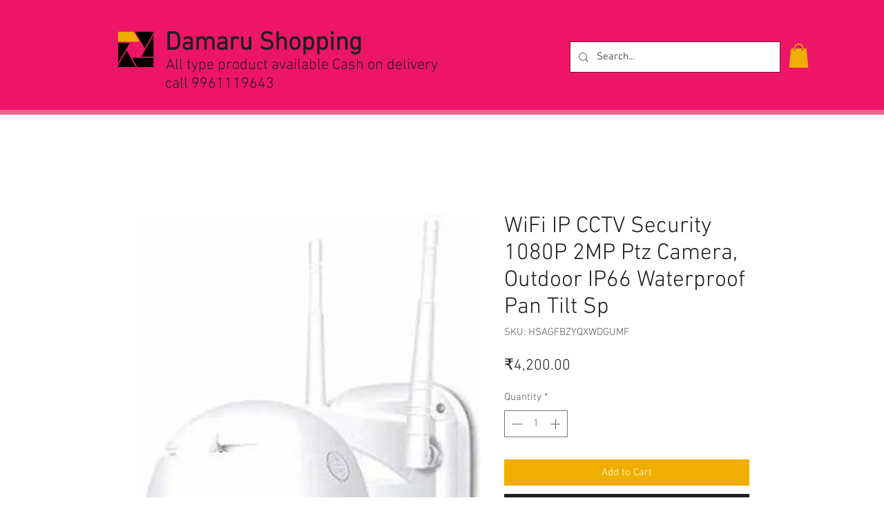

--- FILE ---
content_type: text/html; charset=utf-8
request_url: https://www.google.com/recaptcha/api2/aframe
body_size: 263
content:
<!DOCTYPE HTML><html><head><meta http-equiv="content-type" content="text/html; charset=UTF-8"></head><body><script nonce="youhiXADa7cVcpCcDGvvag">/** Anti-fraud and anti-abuse applications only. See google.com/recaptcha */ try{var clients={'sodar':'https://pagead2.googlesyndication.com/pagead/sodar?'};window.addEventListener("message",function(a){try{if(a.source===window.parent){var b=JSON.parse(a.data);var c=clients[b['id']];if(c){var d=document.createElement('img');d.src=c+b['params']+'&rc='+(localStorage.getItem("rc::a")?sessionStorage.getItem("rc::b"):"");window.document.body.appendChild(d);sessionStorage.setItem("rc::e",parseInt(sessionStorage.getItem("rc::e")||0)+1);localStorage.setItem("rc::h",'1768731781541');}}}catch(b){}});window.parent.postMessage("_grecaptcha_ready", "*");}catch(b){}</script></body></html>